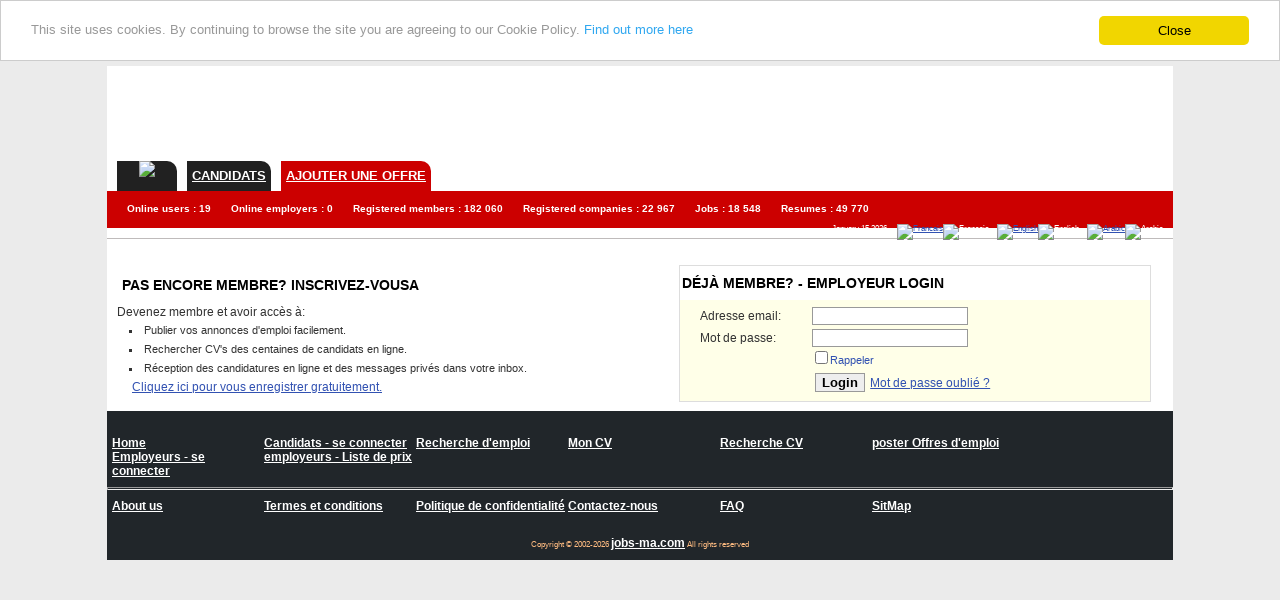

--- FILE ---
content_type: text/html; charset=utf-8
request_url: https://jobs-ma.com/resume_bookmark.php?auth_sess=j51v3p0vvlip09sgavh3egmkf0&ref=b1655967bac5f55a27d3ba9cb
body_size: 5007
content:
<!DOCTYPE html PUBLIC "-//W3C//DTD XHTML 1.0 Transitional//EN" "https://www.w3.org/TR/xhtml1/DTD/xhtml1-transitional.dtd">

<html xmlns="https://www.w3.org/1999/xhtml" xml:lang="fr" lang="fr">
  
<head> 

<title>Employer Login - Offres d'emploi au Maroc - jobs-ma.com</title>

<meta name="copyright" content="Copyright � 2002-2013 - jobs-ma.com. Tous droits r&eacute;serv&eacute;s." />
<meta name="keywords" content="jobs-ma.com, Offres d'emploi, ressources humaines, gestion du personnel, recrutement, Maroc, Casablanca, F&egrave;s, Tanger, Marrakech, Sal&eacute; Rabat-Sal&eacute;-Zemmour-Zaer, Meknes, Rabat, Kenitra, T&eacute;touan, logistique et transports, technologies de l'information, gestion bancaire , gestion financi&egrave;re, internet, vendeur, commercial, consultant." />
<meta name="description" content="Trouvez des milliers d'offres d'emploi ici sur une base quotidienne. Inscrivez-vous et cr&eacute;ez un curriculum vitae en ligne et demandez des emplois facilement et gratuitement. Si vous &ecirc;tes un employeur, faites de la publicit&eacute; gratuitement vos offres d'emploi." />
<meta http-equiv="Content-Type" content="text/html; charset=utf-8" />
<!-- <meta name="viewport" content="width=device-width, initial-scale=1"> -->
<meta name="viewport" content="width=device-width, initial-scale=1, maximum-scale=1.5">




<link rel="stylesheet" href="//jobs-ma.com/css.php" type="text/css" />
<link rel="stylesheet" media="(max-width:1100px) " href="//jobs-ma.com/css_medio.php">
<link rel="stylesheet" media="(max-width:900px) " href="//jobs-ma.com/css_medio_p.php">
<link rel="stylesheet" media="(max-width:700px) " href="//jobs-ma.com/css_mobile.php">
<!--[if lt IE 9]>
    <script src="https://oss.maxcdn.com/libs/html5shiv/3.7.0/html5shiv.js"></script>
    <script src="https://oss.maxcdn.com/libs/respond.js/1.4.2/respond.min.js"></script>
<![endif]-->


<script language="javascript" type="text/javascript">
<!--
function make_check(a_formelement, a_value, a_form){
    var l_formelement = a_formelement;
    if (l_formelement) {
        if (l_formelement.length) {
            for (i=0;i<l_formelement.length;i++) {
                l_formelement[i].checked=a_value;
            }
        }
        else{
            l_formelement.checked = a_value;
        }
    }
	a_form.sel_all.checked=a_value;
}
function check_bulk_form(a_formelement, a_bulk_todo){
    if(a_bulk_todo.value=="delete"){
        return confirm("&Ecirc;tes-vous s�r de vouloir supprimer le CV des favoris ?\n");
    }
    else {
        return true;
    }
}
//-->
</script>

<!-- Begin Cookie Consent plugin by Silktide - https://silktide.com/cookieconsent -->
<script src="https://ajax.googleapis.com/ajax/libs/jquery/1.11.2/jquery.min.js"></script>
<script type="text/javascript" src="configa_cookies_11.js"></script>
<script type="text/javascript" src="cookieconsent.latest.min.js"></script>


<!-- End Cookie Consent plugin -->
<script>
$(document).ready(function(){
	
	

	   $( "#adel_icon_menu" ).click(function() 
	   {
	   		if ($("#adel_menu_mobile").css("display")=="none")
			{
				 $( "#adel_menu_mobile" ).slideDown( "fast", function() {
		// Animation complete.
						
					});	
								
					
			}else
			{	
					
				 $( "#adel_menu_mobile" ).slideUp( "fast", function() {
		// Animation complete.
						
					});	
					
			}		
	  });
	
		//alert('aaa');
	  });


</script>

</head>

<body  dir="ltr" id="body_elogin">

<!-- header //-->
<div id="full-width"> <!-- fecha no footer -->
<table align="center" cellpadding="0" cellspacing="0" style="width:100%; max-width:1080px" c>
	<tr>
		<td style="width:7px; background: url(//jobs-ma.com/other/bordo_esq.gif) repeat-y">
		</td>
		<td>


	<div id="full-menu">
		
		
		


<div class="center-align_1_1">
	
			 
			<div style=" float:left; vertical-align:bottom; height:90px ">
				<div class="adel_pesquisa_n">
				<a href="//jobs-ma.com/index.php?auth_sess=js95m234uh61j28ndihio4f75n&amp;ref=4e8447bc290e9d8fd2246c448" title="Offres d'emploi au Maroc - jobs-ma.com"><img src="//jobs-ma.com/other/logo.gif" border="0" alt="" /></a>
				</div>
				<div class="adel_pesquisa_m">
				<a href="//jobs-ma.com/index.php?auth_sess=js95m234uh61j28ndihio4f75n&amp;ref=4e8447bc290e9d8fd2246c448" title="Offres d'emploi au Maroc - jobs-ma.com"><img src="//jobs-ma.com/other/logo.gif" border="0" alt="" width="220px"/></a>
				</div>
					 
			</div>
			 						<div style=" float:right; vertical-align:bottom; height:90px; margin-top:0px ">
				<div class="adel_medio">
					<!-- google -->
					<script type="text/javascript"><!--
		google_ad_client = "pub-0994902845919865";
		google_ad_width = 728; 
		google_ad_height = 90;
		google_ad_format = "728x90_as";
		google_ad_type = "text";
		google_ad_channel ="";
 
//--></script>
<script type="text/javascript"
  src="https://pagead2.googlesyndication.com/pagead/show_ads.js">
</script>

					
				</div>	
				<div class="adel_pesquisa_m">
					<div id="adel_icon_menu">
		 				<span> MENU</span>
					</div>
				</div>	
			</div>	
				 

</div>
 <div class="phpjob_divclear"></div>
<!-- ecran Normal ---------------- -->
<div class="adel_pesquisa_n">
			<div class="center-align_1">	<!-- #4 -->
				<div id="phpjob_header">	<!-- #5 -->	
					<div class="sub_adel_menu"> <!-- #6 -->
						<div class="box_active">
							<div class="menu_y1">
							<!--
							<a href="//jobs-ma.com/index.php?auth_sess=js95m234uh61j28ndihio4f75n&amp;ref=4e8447bc290e9d8fd2246c448" title="Accueil">Accueil</a> -->
							<a href="//jobs-ma.com/index.php?auth_sess=js95m234uh61j28ndihio4f75n&amp;ref=4e8447bc290e9d8fd2246c448" title="Accueil"><img src="//jobs-ma.com/other/home.gif"  /></a>
							</div>
						</div>

					</div>	
					<div class="sub_adel_menu"> <!-- #6 -->
						<div class="box">
						<div class="menu_y1">
							<a href="//jobs-ma.com/jobseekers_home.php?auth_sess=js95m234uh61j28ndihio4f75n&amp;ref=4e8447bc290e9d8fd2246c448" title="Candidats">Candidats</a>
							</div>
						
						</div>

					</div>
					<div class="sub_adel_menu"> <!-- #6 -->
						<!--
						<div class="box">
						<div class="menu_y">
							<a href="//jobs-ma.com/employers_home.php?auth_sess=js95m234uh61j28ndihio4f75n&amp;ref=4e8447bc290e9d8fd2246c448" title="Employeurs">Employeurs</a>
							</div>
						
						</div>
					-->
					</div>
					<div class="sub_adel_menu"> <!-- #6 -->
						<div class="box">
						<div class="menu_y">
							<!-- <a href="//jobs-ma.com/personal.php?action=new&amp;auth_sess=js95m234uh61j28ndihio4f75n&amp;ref=4e8447bc290e9d8fd2246c448" title="Enregistrement">Enregistrement</a> -->
							<a href="//jobs-ma.com/employer.php?action=job_form&amp;auth_sess=js95m234uh61j28ndihio4f75n&amp;ref=4e8447bc290e9d8fd2246c448" title="Ajouter une offre">Ajouter une offre</a>
							
							</div>
						</div>
					</div>
					
						
					<div class="sub_adel_menu"> <!-- #6 -->
						<!--
						<div class="box">
						<div class="menu_y1">
							<a href="//jobs-ma.com/company.php?action=new&amp;auth_sess=js95m234uh61j28ndihio4f75n&amp;ref=4e8447bc290e9d8fd2246c448" title="Enregistrement">Enregistrement</a>
							</div>
						</div>
						-->
					</div>
					<div class="sub_adel_menu"> <!-- #6 -->
					<!--
						<div class="box">
							<div class="menu_y1">		
							<a href="//jobs-ma.com/login.php?login=employer&amp;auth_sess=js95m234uh61j28ndihio4f75n&amp;ref=4e8447bc290e9d8fd2246c448" title="Login">Login</a>
						
							</div>
								
						</div>
					-->
					</div>
										<div class="sub_adel_menu"> <!-- #6 -->
					<!--
						<div class="box">
						<div class="menu_y1">
							<a href="//jobs-ma.com/search_jobs.php?auth_sess=js95m234uh61j28ndihio4f75n&amp;ref=4e8447bc290e9d8fd2246c448" title="Rechercher une offre">Rechercher une offre</a>
							</div>
						
						</div>
					-->
					</div>
					<div class="sub_adel_menu"> <!-- #6 -->
					<!--	
						<div class="box">
						<div class="menu_y1">
							<a href="//jobs-ma.com/contact_us.php?auth_sess=js95m234uh61j28ndihio4f75n&amp;ref=4e8447bc290e9d8fd2246c448" title="Contactez-nous">Contactez-nous</a>
							</div>
						
						</div>
					-->
					</div>
					
					
					 <div class="phpjob_divclear"></div>
					
					<div class="adel_menu"> <!-- #6 -->
					<div style="float:left">
					<ul >
						<li>
							Online users : 19						</li>
						<li>
							Online employers : 0						</li>
						<li>
							Registered members : 182 060						</li>
						<li>
							Registered companies : 22 967						</li>
						<li>
							Jobs : 18 548						</li>
						<li>
							Resumes : 49 770						</li>
					</ul>
					</div>	
					<div class="language_nav_form"> 
								<label>		January 15 2026</label>
									
       &nbsp;&nbsp;&nbsp;&nbsp;<a href="//jobs-ma.com/?language=francais&amp;auth_sess=js95m234uh61j28ndihio4f75n&amp;ref=4e8447bc290e9d8fd2246c448" onmouseover="window.status='Changez la langue du site en Fran&ccedil;ais'; return true;" onmouseout="window.status=''; return true;"><img src="//jobs-ma.com/other/flags/francais.gif" alt="Francais" title="Francais" /></a><img src="//jobs-ma.com/other/images_all/pix-t.gif" alt="Francais"  />&nbsp;&nbsp;&nbsp;&nbsp;<a href="//jobs-ma.com/?language=english&amp;auth_sess=js95m234uh61j28ndihio4f75n&amp;ref=4e8447bc290e9d8fd2246c448" onmouseover="window.status='Changez la langue du site en Anglais'; return true;" onmouseout="window.status=''; return true;"><img src="//jobs-ma.com/other/flags/english.gif" alt="English" title="English" /></a><img src="//jobs-ma.com/other/images_all/pix-t.gif" alt="English"  />&nbsp;&nbsp;&nbsp;&nbsp;<a href="//jobs-ma.com/?language=ma_arabic&amp;auth_sess=js95m234uh61j28ndihio4f75n&amp;ref=4e8447bc290e9d8fd2246c448" onmouseover="window.status='Changez la langue du site en '; return true;" onmouseout="window.status=''; return true;"><img src="//jobs-ma.com/other/flags/ma_arabic.gif" alt="Arabic" title="Arabic" /></a><img src="//jobs-ma.com/other/images_all/pix-t.gif" alt="Arabic"  />	 
						</div>		 	
					
					</div>
					<div class="phpjob_divclear"></div>
					<div class="bg_date">
					
					</div>
					
				</div>
			</div>		
</div>
<!-- fim de ecran Normal ---------------- -->
<!-- ecran Mobile ---------------- -->
<div class="adel_pesquisa_m">
			<div class="center-align_1">	<!-- #4 -->
				<div id="phpjob_header">	<!-- #5 -->	
					<div class="sub_adel_menu"> <!-- #6 -->
						<div class="box_active">
							<div class="menu_y1">
							<!--
							<a href="//jobs-ma.com/index.php?auth_sess=js95m234uh61j28ndihio4f75n&amp;ref=4e8447bc290e9d8fd2246c448" title="Accueil">Accueil</a> -->
							<a href="//jobs-ma.com/index.php?auth_sess=js95m234uh61j28ndihio4f75n&amp;ref=4e8447bc290e9d8fd2246c448" title="Accueil"><img src="//jobs-ma.com/other/home.gif"  /></a>
							</div>
						</div>

					</div>	
					<div class="sub_adel_menu"> <!-- #6 -->
						<div class="box">
						<div class="menu_y1">
							<a href="//jobs-ma.com/jobseekers_home.php?auth_sess=js95m234uh61j28ndihio4f75n&amp;ref=4e8447bc290e9d8fd2246c448" title="Candidats">Candidats</a>
							</div>
						
						</div>

					</div>
					<div class="sub_adel_menu"> <!-- #6 -->
					
						<div class="box">
						<div class="menu_y">
							<!-- <a href="//jobs-ma.com/personal.php?action=new&amp;auth_sess=js95m234uh61j28ndihio4f75n&amp;ref=4e8447bc290e9d8fd2246c448" title="Enregistrement">Enregistrement</a> -->
							
							<a href="//jobs-ma.com/employer.php?action=job_form&amp;auth_sess=js95m234uh61j28ndihio4f75n&amp;ref=4e8447bc290e9d8fd2246c448" title="Ajouter une offre">Ajouter une offre</a>
							</div>
						
						</div>

					</div>
					
					
					
					
					 <div class="phpjob_divclear"></div>
					<div class="adel_menu"> <!-- #6 -->
						<div class="language_nav_form"> 
								<label>		January 15 2026</label>
									
       &nbsp;&nbsp;&nbsp;&nbsp;<a href="//jobs-ma.com/?language=francais&amp;auth_sess=js95m234uh61j28ndihio4f75n&amp;ref=4e8447bc290e9d8fd2246c448" onmouseover="window.status='Changez la langue du site en Fran&ccedil;ais'; return true;" onmouseout="window.status=''; return true;"><img src="//jobs-ma.com/other/flags/francais.gif" alt="Francais" title="Francais" /></a><img src="//jobs-ma.com/other/images_all/pix-t.gif" alt="Francais"  />&nbsp;&nbsp;&nbsp;&nbsp;<a href="//jobs-ma.com/?language=english&amp;auth_sess=js95m234uh61j28ndihio4f75n&amp;ref=4e8447bc290e9d8fd2246c448" onmouseover="window.status='Changez la langue du site en Anglais'; return true;" onmouseout="window.status=''; return true;"><img src="//jobs-ma.com/other/flags/english.gif" alt="English" title="English" /></a><img src="//jobs-ma.com/other/images_all/pix-t.gif" alt="English"  />&nbsp;&nbsp;&nbsp;&nbsp;<a href="//jobs-ma.com/?language=ma_arabic&amp;auth_sess=js95m234uh61j28ndihio4f75n&amp;ref=4e8447bc290e9d8fd2246c448" onmouseover="window.status='Changez la langue du site en '; return true;" onmouseout="window.status=''; return true;"><img src="//jobs-ma.com/other/flags/ma_arabic.gif" alt="Arabic" title="Arabic" /></a><img src="//jobs-ma.com/other/images_all/pix-t.gif" alt="Arabic"  />	 
						</div>		 	
					
					</div>
					<div class="bg_date" style="height:22; width:100%; background:#FF0000">
					
					</div>
					
				</div>
			</div>		
</div>
<!-- fim de ecran Mobile ---------------- -->



	<div class="adel_pesquisa_m">
		<ul id="adel_menu_mobile">
			
			
						
			<li>			
						
						<a href="//jobs-ma.com/employers_home.php?auth_sess=js95m234uh61j28ndihio4f75n&amp;ref=4e8447bc290e9d8fd2246c448" title="Employeurs">Employeurs</a>
						
			</li>
			<ul id="adel_sub_menu_mobile">
       
        <li><a href="//jobs-ma.com/employers_home.php?auth_sess=js95m234uh61j28ndihio4f75n&amp;ref=4e8447bc290e9d8fd2246c448" title="Accueil">Accueil</a></li>
			    <li><a href="//jobs-ma.com/company.php?action=new&amp;auth_sess=js95m234uh61j28ndihio4f75n&amp;ref=4e8447bc290e9d8fd2246c448" title="l'enregistrement">l'enregistrement</a></li>
         
         <li><a href="//jobs-ma.com/login.php?login=employer&amp;auth_sess=js95m234uh61j28ndihio4f75n&amp;ref=4e8447bc290e9d8fd2246c448" title="Login">Login</a></li>
		
        <li><a href="//jobs-ma.com/company.php?action=comp_form&amp;auth_sess=js95m234uh61j28ndihio4f75n&amp;ref=4e8447bc290e9d8fd2246c448" title="Modifier profil">Modifier profil</a></li>

		<li><a href="//jobs-ma.com/mycompany.php?auth_sess=js95m234uh61j28ndihio4f75n&amp;ref=4e8447bc290e9d8fd2246c448" title="Ma soci&eacute;t&eacute;">Ma soci&eacute;t&eacute;</a></li>
		
      
        <li><a href="//jobs-ma.com/employer.php?auth_sess=js95m234uh61j28ndihio4f75n&amp;ref=4e8447bc290e9d8fd2246c448" title="Mes offres">Mes offres</a></li>
        
        <li><a href="//jobs-ma.com/employer.php?action=job_form&amp;auth_sess=js95m234uh61j28ndihio4f75n&amp;ref=4e8447bc290e9d8fd2246c448" title="Ajouter une offre">Ajouter une offre</a></li>
        
        <li><a href="//jobs-ma.com/search_resumes.php?auth_sess=js95m234uh61j28ndihio4f75n&amp;ref=4e8447bc290e9d8fd2246c448" title="Rechercher un CV">Rechercher un CV</a></li>
        
        <li><a href="//jobs-ma.com/resume_bookmark.php?auth_sess=js95m234uh61j28ndihio4f75n&amp;ref=4e8447bc290e9d8fd2246c448" title="Mes Favoris">Mes Favoris</a></li>
        <li><a href="//jobs-ma.com/employer_archive.php?auth_sess=js95m234uh61j28ndihio4f75n&amp;ref=4e8447bc290e9d8fd2246c448" title="Mes offres archiv&eacute;es">Mes offres archiv&eacute;es</a></li>
      <li><a href="//jobs-ma.com/employer_inbox.php?auth_sess=js95m234uh61j28ndihio4f75n&amp;ref=4e8447bc290e9d8fd2246c448" title="Mailbox">Mailbox</a></li>
	  
		<li><a href="//jobs-ma.com/delaccount.php?employer=true&amp;auth_sess=js95m234uh61j28ndihio4f75n&amp;ref=4e8447bc290e9d8fd2246c448" title="Effacer compte">Effacer compte</a></li>
      <li><a href="//jobs-ma.com/employer_archive.php?auth_sess=js95m234uh61j28ndihio4f75n&amp;ref=4e8447bc290e9d8fd2246c448" title="Mes offres archiv&eacute;es">Mes offres archiv&eacute;es</a></li>

      <li><a href="//jobs-ma.com/employer_inbox.php?auth_sess=js95m234uh61j28ndihio4f75n&amp;ref=4e8447bc290e9d8fd2246c448" title="Mailbox">Mailbox</a></li>  
		<li><a href="//jobs-ma.com/cross_network.php?auth_sess=js95m234uh61j28ndihio4f75n&amp;ref=4e8447bc290e9d8fd2246c448" title="TEXT_ENAV_CROSSNETWORK" class="lastinlist">TEXT_ENAV_CROSSNETWORK</a></li>
        	
		
					
				   </ul	
			
			
		
			></ul>			
	
	
	</div>			

<div id="b-g-center">
<div class="center-align_cont"> <!-- fecha no footer -->
<table width="100%" cellpadding="0" cellspacing="0" border="0">
				<tr>
					<td style=" width:0px; background:url(//jobs-ma.com/other/topo_01_esq.gif) repeat-y"></td>
					<td>	


<table border="0" id="maintable" width="100%" cellspacing="0" cellpadding="0" align="center">

	
 <tr>


<!-- end left_navigation // -->

<!-- body_navigation // -->

<td valign="top" id="phpjob_mainsection" width="100%" height="100%">

  	<div class="main_header_geral">
	 
		
		<div class="main_header"> 
		<!-- caixa #2 cima -->	
	<table cellpadding="0" cellspacing="0" border="0" width="100%" style=" background:url(//jobs-ma.com/other/caixa_fundo.gif) repeat-x bottom left">
						<tr>
							<td style="height:4px; width:3px; background:url(//jobs-ma.com/other/caixa2_cima_canto_esq.gif) no-repeat"></td>
		 					<td style="height:4px; width:auto; background:url(//jobs-ma.com/other/caixa2_cima_meio.gif) repeat-x"></td>
							<td style="height:4px; width:4px; background:url(//jobs-ma.com/other/caixa2_cima_canto_dir.gif) repeat-x"></td>
						</tr>
						<tr>
							<td style="height:auto; width:3px; background:url(//jobs-ma.com/other/caixa2_lado_esq.gif) repeat-y"></td>
							<td width="100%">
	<!-- caixa #2  cima -->				
<div style="padding:10px; width:90%; text-align:center" >

<p class="bxpbox">

 
</p>
</div>	
<div style="clear:both"	></div>
<div class="group_left">
	<h2>Pas encore membre? Inscrivez-vousa</h2>
<p>Devenez membre et avoir acc&egrave;s &agrave;:  </p>
<ul class="vlist">
<li>Publier vos annonces d'emploi facilement.</li>
<li>Rechercher CV's des centaines de candidats en ligne.</li>
<li>R&eacute;ception des candidatures en ligne et des messages priv&eacute;s dans votre inbox.</li>
</ul>	<a href="//jobs-ma.com/company.php?action=new&amp;auth_sess=js95m234uh61j28ndihio4f75n&amp;ref=4e8447bc290e9d8fd2246c448">Cliquez ici pour vous enregistrer gratuitement.</a>
	</div>
	<div class="group_right">
	<h2>D&eacute;j&agrave; membre? - Employeur Login</h2>
	<form action="//jobs-ma.com/login_process.php?login=employer&amp;auth_sess=js95m234uh61j28ndihio4f75n&amp;ref=4e8447bc290e9d8fd2246c448" method="post" name="frm_empllng_frm" id="frm_empllng_frm" style="margin: 0px; padding: 0px;">
	<input type="hidden" name="redirect" value="/resume_bookmark.php?auth_sess=j51v3p0vvlip09sgavh3egmkf0&amp;ref=b1655967bac5f55a27d3ba9cb" /><input type="hidden" name="auth_sess" value="j51v3p0vvlip09sgavh3egmkf0" /><input type="hidden" name="ref" value="b1655967bac5f55a27d3ba9cb" />	<fieldset class="frmfieldset">
 	<div><label for="users_empl">Adresse email:</label><input type="text" class="itext" name="users_empl" id="users_empl" value="" size="18" /></div>
  	<div style="clear:both"></div>
 	<div><label for="passw_empl">Mot de passe:</label><input type="password" class="itext" name="passw_empl" id="passw_empl" size="18" /></div>
 	    <p><input type="checkbox" name="save_login" value="yes" class="radio" id="el_idsave_login" /><label for="el_idsave_login" class="normal">Rappeler</label></p>
	  	<p><input type="submit" name="login_xxx" value="Login" class="isubmit" />&nbsp;<a href="//jobs-ma.com/forgot_passwords.php?employer=true&amp;auth_sess=js95m234uh61j28ndihio4f75n&amp;ref=4e8447bc290e9d8fd2246c448">Mot de passe oubli&eacute; ?</a></p>	
	</fieldset>
	</form>
	</div>
			<!-- caixa #2 fundo -->			
							 <td style="height:auto; width:3px; background:url(//jobs-ma.com/other/caixa2_lado_dir.gif) repeat-y"></td>
						</tr>
						<tr>
							<td style="height:4px; width:3px; background:url(//jobs-ma.com/other/caixa2_baixo_canto_esq.gif) no-repeat"></td>
							<td style="height:4px; width:auto; background:url(//jobs-ma.com/other/caixa2_baixo_meio.gif) repeat-x"></td>
							<td style="height:4px; width:4px; background:url(//jobs-ma.com/other/caixa2_baixo_canto_dir.gif) repeat-x"></td>
						</tr>
					</table>
	<!-- caixa #2 fundo -->	
		</div>
	<!--Main Section End-->
	</div></td>
<!-- end body_navigation //-->
<!-- right_navigation //-->
<!-- end right_navigation //-->
</tr>
</table>
		
					</td>
					<td style=" width:0px; height:72px; background:url(//jobs-ma.com/other/topo_01_dir.gif) repeat-y">
					</td>
				</tr>	
			</table>
	</div> <!-- fecha div do heather.php -->
	</div>
	 
<div id="full-menu-linha_11">	
	<div id="phpjob_footer">
	
	<ul>
	
		<li><a href="//jobs-ma.com/" title="Home">Home</a></li>
	 
		
	
		<li> <a href="//jobs-ma.com/login.php?login=jobseeker&amp;auth_sess=js95m234uh61j28ndihio4f75n&amp;ref=4e8447bc290e9d8fd2246c448" title="Candidats - se connecter">Candidats - se connecter</a></li>
	
		
	
		<li> <a href="//jobs-ma.com/search_jobs.php?auth_sess=js95m234uh61j28ndihio4f75n&amp;ref=4e8447bc290e9d8fd2246c448" title="Recherche d'emploi">Recherche d'emploi</a></li>
	
		
	
		<li> <a href="//jobs-ma.com/jobseeker.php?auth_sess=js95m234uh61j28ndihio4f75n&amp;ref=4e8447bc290e9d8fd2246c448" title="Mon CVs">Mon CV</a> </li>
	 
		
	
		<li> <a href="//jobs-ma.com/search_resumes.php?auth_sess=js95m234uh61j28ndihio4f75n&amp;ref=4e8447bc290e9d8fd2246c448" title="TEXT_FOOTER_JOBSEEKRS_FIND_RESUMESE">Recherche CV</a></li>
	
		
	
		<li> <a href="//jobs-ma.com/employer.php?action=job_form&amp;auth_sess=js95m234uh61j28ndihio4f75n&amp;ref=4e8447bc290e9d8fd2246c448" title="poster Offres d'emploi">poster Offres d'emploi</a></li>
	
		
	
		<li> <a href="//jobs-ma.com/login.php?login=employer&amp;auth_sess=js95m234uh61j28ndihio4f75n&amp;ref=4e8447bc290e9d8fd2246c448" title="Employeurs - se connecter">Employeurs - se connecter</a></li>
	
		
	
		<li> <a href="//jobs-ma.com/employer_planning.php?auth_sess=js95m234uh61j28ndihio4f75n&amp;ref=4e8447bc290e9d8fd2246c448" title="employeurs - Liste de prix">employeurs - Liste de prix</a></li>
	
	</ul>
	<hr />
	<ul>
	
		<li><a href="//jobs-ma.com/about_us.php?auth_sess=js95m234uh61j28ndihio4f75n&amp;ref=4e8447bc290e9d8fd2246c448" title="About us">About us</a></li>
	
		
	
		<li> <a href="//jobs-ma.com/terms.php?auth_sess=js95m234uh61j28ndihio4f75n&amp;ref=4e8447bc290e9d8fd2246c448" title="Terms and Conditions">Termes et conditions</a></li>
	
		
	
		<li> <a href="//jobs-ma.com/privacy.php?auth_sess=js95m234uh61j28ndihio4f75n&amp;ref=4e8447bc290e9d8fd2246c448" title="Politique de confidentialit&eacute;">Politique de confidentialit&eacute;</a> </li>
	
		
	
		<li> <a href="//jobs-ma.com/contact_us.php?auth_sess=js95m234uh61j28ndihio4f75n&amp;ref=4e8447bc290e9d8fd2246c448" title="Contactez-nous">Contactez-nous</a></li>
	
		
	
		<li> <a href="//jobs-ma.com/faq.php?auth_sess=js95m234uh61j28ndihio4f75n&amp;ref=4e8447bc290e9d8fd2246c448" title="FAQ">FAQ</a></li>
	
		
	
		<li> <a href="//jobs-ma.com/sitemap.php?auth_sess=js95m234uh61j28ndihio4f75n&amp;ref=4e8447bc290e9d8fd2246c448" title="SitMap">SitMap</a></li> 
	
	</ul>
	<br />
	<br />
	<div><span>Copyright &copy; 2002-2026 <a href="https://www.jobs-ma.com" title="jobs-ma.com">jobs-ma.com</a> All rights reserved</span></div>
	
	</div>
	</div>
	
</td>
<td style="width:7px; background: url(//jobs-ma.com/other/bordo_dir.gif) repeat-y">
</td>
</tr>
</table>	
</div> <!-- full-width (menu) -->	</body>
</html>


--- FILE ---
content_type: text/html; charset=utf-8
request_url: https://www.google.com/recaptcha/api2/aframe
body_size: 267
content:
<!DOCTYPE HTML><html><head><meta http-equiv="content-type" content="text/html; charset=UTF-8"></head><body><script nonce="A6eJxFbwNkn69zRZdr89ow">/** Anti-fraud and anti-abuse applications only. See google.com/recaptcha */ try{var clients={'sodar':'https://pagead2.googlesyndication.com/pagead/sodar?'};window.addEventListener("message",function(a){try{if(a.source===window.parent){var b=JSON.parse(a.data);var c=clients[b['id']];if(c){var d=document.createElement('img');d.src=c+b['params']+'&rc='+(localStorage.getItem("rc::a")?sessionStorage.getItem("rc::b"):"");window.document.body.appendChild(d);sessionStorage.setItem("rc::e",parseInt(sessionStorage.getItem("rc::e")||0)+1);localStorage.setItem("rc::h",'1768501255890');}}}catch(b){}});window.parent.postMessage("_grecaptcha_ready", "*");}catch(b){}</script></body></html>

--- FILE ---
content_type: text/css;charset=UTF-8
request_url: https://jobs-ma.com/css.php
body_size: 10772
content:
html, body, div, object, iframe, h1, h2, h3, h4, h5, h6, p, blockquote, pre, a, abbr, acronym, address, code, del, dfn, em, img, q, dl, dt, dd, ol, ul, li, fieldset, form, label, legend, caption, tbody, tfoot, thead,  th  { margin: 0; padding: 0; border: 0; font-weight: inherit; font-style: inherit; font-size: 100%; font-family: inherit; vertical-align: baseline; }
 

 
body,html {background:#ebebeb;}
body,h1,h2,h3,h4,h5,h6,p,ul,ol,dl,input,textarea,select {font-family: Tahoma,Arial,Helvetica,sans-serif;}

fieldset {border: 1px solid #999; margin: 2px 0; padding: 5px; }
input[type="text"], textarea, select  { width:500px; min-width:50px}


.default_text, td {

	font-family: Tahoma,Arial,Helvetica,sans-serif;

	color: #333;

	font-size: 12px;

	font-weight: normal;

}

.required_text {

	font-family: Arial,Helvetica,sans-serif;

	color: #CC3300;

	font-size: 12px;

	font-weight: normal;

}

.error_text {

	font-family: arial;

	color: #FF0000;

	font-size: 12px;

	font-weight: normal;

}

.display_text {

	font-family: Tahoma,Arial,Helvetica,sans-serif;

	color: #000000;

	font-size: 11px;

	font-weight: normal;

}

.itext {

     font-size: 1em;

	 border: 1px solid #999;

}

.isubmit {

     background-color: #EEEEEE; 

     font-weight: bold;

     border: 1px solid #999;

	 cursor: pointer;

}

textarea {

     font-size: 1em;

     border: 1px solid #999;

}

select {

     font-size: 1em; 

     border: 1px solid #999; 

}

.smallselect {

     font-size: 1em; 

     font-weight: normal;

     width: 135px;

} 

.radio {

     font-weight: bold; 

}
#full-width{ width:100%; float:left;}
.center-align{ width:100%; margin:0 auto; background:#ffffff }
.center-align_1{ width:100%; background:#FFFFFF; margin:0 auto; }
.center-align_1_1{ width:100%; margin:0 auto; background:#ffffff; height:90px}
.center-align_1_1_x{ width:100%; margin:0 auto; background:#ffffff url(//jobs-ma.com/other/topo_3.gif) repeat-x top left;; height:1000px}
.center-align_3{ width:100%; margin:0 auto; background:#ff0000 url(//jobs-ma.com/other/barra_topo.gif) repeat-x top left}
.center-align_cont{ width:100%; background:#ffffff url(//jobs-ma.com/other/barra_cont.gif) repeat-x top left; padding-top:2px;}

#full-menu{height: auto; background:url(//jobs-ma.com/other/fundo_topo.gif) repeat-x; vertical-align:top}

#center-align-topo{ width:100%;}
#full-menu-linha{ background:url(//jobs-ma.com/other/linha_laranja.gif) repeat-x; width:100%; height:27px}
#full-menu-linha_1{ width:100%; margin:0 auto;}
#full-menu-linha_11{width:100%; margin:0 auto;}
.full-menu-linha_2{width:100%; background: url(//jobs-ma.com/other/barra_m01.gif) repeat-x top left; heigh:auto; min-height:10px; padding-top:0px; }
.full-menu-linha_3{width:100%; background:#000000; height:40px}
.full-menu-linha_31{width:100%; background: url(//jobs-ma.com/other/topo_01.gif) repeat-x bottom left; height:130px}
.full-menu-linha_311{width:100%; margin:0 auto; background: url(//jobs-ma.com/other/barra_topo.gif) repeat-x bottom left; height:50px}
.full-menu-linha_310{width:100%; background:#000000; height:50px}

#b-g-center{width:100%; margin:0 auto; background:#FFFFFF }

.center-align_2x{ width:100%; margin:0 auto; background:#F0F0F0 }

#maintable {margin: auto;}


a:link, a:visited {color : #3252B2; font-size : 1em; outline:0;}
a:hover {color : #F00; text-decoration : underline; font-size : 1em;}
a.hilink:link,a.hilink:visited,a.hilink:hover,a.hilink:active { color: #3D77D0 ;text-decoration: none; border-bottom: 1px dotted #3252B2;}
.verysmall {font-size: 0.75em;}
a.featured:link, a.featured:visited {color: #333; font-weight : bold;}
a.featured:hover {text-decoration : underline; font-weight : bold;}
hr {height: 1px; color: #C30;}
ul {margin: 0 10px;}
.frmfieldset {border: 0; padding: 0px 10px;}
.frmfieldset input {margin: 2px;}

.frmfieldset label {padding: 0px 10px 0px 30px;}

.view {color: #666; font-weight: normal; font-size: 1.2em;}

.ulli {color: #666; font-size: 1.2em; background-color: #F5F5F5;}

.td4textarea {color: #666; font-size: 1em; background-color: #F5F5F5; border: 1px solid #D5D5D5; padding : 15px;}

.selectdelim {font-weight: bold; background-color: #DDD; text-align: center;}

.applyunread { background-color: #FFE5A1; color: #000; font-weight: bold; padding:2px}
.applyunread_title { background-color: #9FBBCA;}


.applyread {background-color: #FFE5A1; color: #023A54; font-weight: normal; padding:2px}
.applyread a{color: #023A54;}

.applyread_title { background-color: #698FA2;}

a.applyread:link,a.applyread:visited,a.applyread:hover {color:#023A54;;}
a.applyread:hover {color: #555;}
.applyread .adel_title a {color:#D21032;}
.applyread .adel_title a:hover {color:#023A54;}



.desctext {text-align: justify;}

.tablelist {background-color: #BCDBED;}

.tablelistheadsec {  background-color: #EDF0F0;}



.tablelist td {color: #ff; font-weight: normal; padding-left: 5px;}

.tablelist th {color: #222; font-weight: bold; padding: 2px;}

.tablelist th a:link,.tablelist th a:visited, a.tablelist:link,a.tablelist:visited {color: #000000; font-weight: bold; background-color: transparent; text-decoration: none;}

.tablelist th a:hover,.tablelist th a:active,a.tablelist:hover, a.tablelist:active {color: #ff0000; font-weight: bold;}

a.tablelist:link span {color: #BF3100; font-weight:bold; font-size:1.2em}
a.tablelist:hover span {color: #000000; font-weight:bold}
a.tablelist:link i {color: #074D7A; font-weight:bold; font-size:1.2em}
a.tablelist:hover i {color: #000000; font-weight:bold; font-size:1.2em}

.tablelist td p {padding: 5px;}

a.print:link,a.print:visited,a.print:hover,a.print:active {padding-left: 18px; background: url(//jobs-ma.com/other/images_all/printit.gif) left center no-repeat;}

a.phpjob_link_nav {font-weight: bold; padding-left: 11px; background: url(//jobs-ma.com/other/images_all/link.gif) left center no-repeat;margin-right: 12px;}

a.phpjob_link_nav:link, a.phpjob_link_nav:hover, a.phpjob_link_nav:active, a.phpjob_link_nav:visited {color: #111;}

#bx_popup {border: 1px solid #000;}

#bx_popup h3 {background-color: #F00; font-size: 1em; color: #FFF; font-weight: bold; padding: 0px 3px; margin: 0;}

#bx_popup p {background-color: #EFEFEF; color: #039; font-weight: normal; padding: 0px 3px; margin: 0;}

.invborder  {border: 1px solid #BCDBED;}

.row_highlight {background-color: #FFC;}

.employertext{color: #666666;}

.jobseekertext{color: #666666;}

.phpjob_divclear, .phpjob_brclear, .phpjob_liclear {clear: both;}

div.centered {margin: auto; text-align: center;}

div.text_right {margin: auto; text-align: right;}

p.centered {text-align: center;}



/*Clear float, grouping the elements*/

.group:after {

	content:" ";

	display:block;

	height:0;

	font-size:0;

	clear:both;

	visibility:hidden;

}

.group {display:inline-block;}

/* mac hide \*/

* html .group {height:1%;}

.group {display:block;}

/* End hide */

.group_right {float: right; vertical-align:top}

.group_left {float: left; vertical-align:top}



ul.hlist {margin: 3px 0; padding:0; font-size: 1em; line-height:30px}

ul.hlist li {display: inline-block; padding: 0 2px;}

ul.hlist li a {color: #004080; font-size: 1em;}



ul.vlist {margin: 3px 0; padding:0; font-size: 1em; list-style-type: square;list-style-position: inside;}

ul.vlist li {padding: 2px;}

ul.vlist li a:link, ul.vlist li a:visited {color: #666; font-size: 1em;}



ul li.nolist {list-style-type: none;}



.phpjob_boldtext {font-weight: bold;}

.phpjob_utext {text-decoration: underline;}

.phpjob_itext {font-style: italic;}

.top_banner {width: 468px; height: 60px; border: 1px solid #000; text-align: center; padding: 10px 0;}

.cvaligntop {vertical-align: top;}

ul.listempltype {list-style-type: none; margin: 0; padding:0;}

ul.listempltype li {float: left; width: 50%;}



/*validation error message top message*/

.verror_top p {background-color: #F00;border: 1px solid #000;color: #FFF; font-weight: bold; margin:0; padding:2px;}

.verror_top ul {margin:0; padding-left: 15px;}

.verror_top li {margin:0; padding: 0;}

img {border: 0px;}

h4 {margin: 4px 0px; font-size: 1em;}

/*section of the table with the same background as the main table*/

.phpjob_tblback {background-color: #FFFFFF;}

/*invoice table style*/

.phpjob_tblinvoice {background-color: #FFFFFF;}

/*invoice table highlight row style*/

.invrow_highlight {background-color: #FEE;}

.row_featured {background-color: #FFFEBB;}



/*pagination section*/

.bx_pagination {margin: 5px 0; float: left;}

.bx_pagination .pgright {text-align: right;float: right;}

.bx_pagination .pgleft {float: left;}

.bx_pagination .pgright ul {margin:0; padding: 0; list-style-type: none;}

.bx_pagination .pgright li {display: inline; padding: 0px; margin: 0 2px; font-size: 0.9375em; color: #333; font-weight: bold;}

.bx_pagination li a:link, .bx_pagination li a:visited {color : #004080; padding: 1px 2px; border: 1px solid #004080; font-weight: bold;text-decoration: none;}

.bx_pagination li a:hover, .bx_pagination li a:active {color: #FFF;	text-decoration : none; background-color : #004080;}

.bx_pagination span strong { font-weight: bold;	padding: 0 2px;}

.bx_pagination li.nolist a:link,.bx_pagination li.nolist a:visited {border: none; padding: 2px;}



.breadcrumbs ul {list-style-type: none; margin: 4px 2px;}

.breadcrumbs li {display:inline; padding: 0 2px;}

.breadcrumbs li a {text-decoration: underline;}



a.phpjob_more:link, a.phpjob_more:visited, a.phpjob_more:hover, a.phpjob_more:active {text-align: left; font-size: 1em;text-decoration: underline; background: url(//jobs-ma.com/other/images_all/arrow_more_details.gif) left center no-repeat;padding-left: 10px;}

a.phpjob_less:link, a.phpjob_less:visited, a.phpjob_less:hover, a.phpjob_less:active {text-align: left; font-size: 1em;text-decoration: underline; background: url(//jobs-ma.com/other/images_all/arrow_less_details.gif) left center no-repeat;padding-left: 10px;}

a.rss:link, a.rss:visited, a.rss:hover, a.rss:active {position: absolute; top:0; right:0; text-align: left; font-size: 1em; color: #f93; background: url(//jobs-ma.com/other/images_all/rss2.gif) left center no-repeat;padding-left: 16px;}



/*tooltips*/

a.bxtooltip{position:relative; z-index:24;}

a.bxtooltip:hover{z-index:25; visibility:visible;}

a.bxtooltip span.bxinfo{display: none; text-decoration: none;white-space:normal;}

a.bxtooltip:hover span.bxinfo{display:block; position:absolute; top:5px; left:15px; width:25em; border:1px solid #AAA; background-color: #FFD; color: #000; font-weight: bold;text-align: left; padding: 5px;}

a.bxtooltip span.bxtooltiptop {display: block; background-color: #F00; color: #FFF; font-weight: bold; padding: 0 3px;}

/*######*/



/*msg error*/

#bxerror {padding:10px 5px; border: none; background-color: transparent;}

#bxerror p {color: #F00; padding: 0 20px; font-size: 1em; font-weight: normal;}

#bxerror p span {display: block; background: #FFC url(//jobs-ma.com/other/images_all/error.gif) 5px 8px no-repeat; padding: 5px 0 5px 35px;  border: 1px solid #F00; line-height: 20px;}

#bxerror a:link,#bxerror a:visited,#bxerror a:hover,#bxerror a:active {font-weight: bold;}

#bxerror .isubmit {margin: 10px 0 0 20px;}

#bxok {padding:10px 5px; border: none; background-color: transparent;}

#bxok p {padding: 0 0 5px 15px; font-size: 1.1em; font-weight: normal;}

#bxok p span {display: block; color: #360; background: #F8FFF1 url(//jobs-ma.com/other/images_all/ok.gif) 3px 7px no-repeat; padding: 5px 0 5px 35px;  border: 1px solid #360; line-height: 18px;}

#bxok a:link,#bxok a:visited,#bxok a:hover,#bxok a:active {color: #F00; font-size: 1em; font-weight: bold;}

#bxok .isubmit {margin: 10px 0 0 15px;}

.bxwarn {padding:5px 5px 5px 30px; border: none; background: #FFFFE8 url(//jobs-ma.com/other/images_all/warning.gif) 2px 2px no-repeat;border: 1px solid #DDD;}

.bxwarn span {font-size: 1.2em; font-weight: normal;}

.bxpbox, .bxpbox span {border:solid #727872;}

.bxpbox {clear: both; border-width: 0 1px; text-decoration: none; color: #000;	background-color: #FAD2D0;}

.bxpbox span {display: block; position:relative;	top: -1px;	left: 0; border-width:1px 0 0;}

.bxpbox span span { border-width:0 0 1px; top: 2px; padding:1px 6px;}

/*######*/



/*background color for listed items row*/

.phpjob_listbgcolor1, .odd { border:thin solid #aaaaaa; border-radius: 5px; -moz-border-radius: 5px; -webkit-border-radius: 5px; background-color: #F0F0F0;}

.phpjob_listbgcolor2, .even {border:thin solid #aaaaaa;border-radius: 5px; -moz-border-radius: 5px; -webkit-border-radius: 5px; margin:2px 0 2px 0;  background-color: #FFFFFF;}
.phpjob_listbgcolor13 { border-bottom:1px #ffffff solid;  margin:5px 10px 5px 10px}
.phpjob_listfeatured {background-color: #F0F0F0;}

.phpjob_listbgcolor16, .odd {  border-radius: 5px; -moz-border-radius: 5px; -webkit-border-radius: 5px; background-color: #F0F0F0;}

.phpjob_listbgcolor26, .even {border-radius: 5px; -moz-border-radius: 5px; -webkit-border-radius: 5px; margin:2px 0 2px 0;  background-color: #FFFFFF;}

.nozebra {background-color: #FFF;}

/*section separator inside jobseeker forms*/

.bx_jsecseparator {font-weight: bold; margin: 5px 0px; padding: 0px; font-size: 1.1em; border-bottom: 1px solid #666666;}

/*section separator inside employer forms*/

.bx_esecseparator {font-weight: bold; margin: 5px 0px; padding: 0px; font-size: 1.1em; border-bottom: 1px solid #666666; color: #666666;}

.jnavbox {margin: 0px 3px 0px 0px; background-color: #f7f7f4; border: 1px solid #000;}

.jnavbox ul {padding: 0px; margin: 0px; list-style-type: none;}

.jnavbox li {line-height: 1.5em; margin: 0px; padding: 0 0 0 8px;}

.jnavbox span {line-height: normal; margin: 0px; padding: 0 0 0 5px;}

.jnavbox select {line-height: 15px; margin: 3px 0 3px 5px;}

.jnavbox input {line-height: 15px; margin: 3px 0 3px 5px;}

.jnavbox div {padding: 0px}

.jnavbox div p {padding: 0px 2px;}

.jnavbox a.tablelist {background: url('//jobs-ma.com/other/images_all/list.gif') left center no-repeat; padding: 0px 5px;}

.jnavbox #j_idsave_login {line-height: 10px; margin: 0 0 0 5px; padding: 0px;}

.jnavbox .bx_jsecseparator {margin: 0px; padding: 0px; border-bottom: 0px;}

.jnavbox .default_text {font-weight: bold; color: #FFF; background-color: #666; margin: 2px 0px; display: block; border: 1px solid #000;}

.jnavbox .liright a {font-weight: bold; text-decoration: underline;}

.jnavboxhead {background-color: #666666; margin: 0px; padding: 0px;}

.jnavboxhead p {line-height: 18px; font-weight: bold; color: #FFF; font-size: 1.2em; font-style: italic; padding: 0px; margin: 0px; text-align: center;}

.jnavbox .navboxlist {border-top: 1px solid #000; margin: 5px 0px 15px 0px;}

.jnavbox .navboxlist li {border-bottom: 1px solid #000;}



.enavbox {margin: 0px 3px 0px 0px; background-color: #f7f7f4; border: 1px solid #000;}

.enavbox ul {padding: 0px; margin: 0px; list-style-type: none;}

.enavbox li {line-height: 1.5em; margin: 0px; padding: 0 0 0 8px;}

.enavbox span {line-height: normal; margin: 0px; padding: 0 0 0 5px;}

.enavbox select {line-height: 15px; margin: 3px 0 3px 5px;}

.enavbox input {line-height: 15px; margin: 3px 0 3px 5px;}

.enavbox div {padding: 0px}

.enavbox div p {padding: 0px 2px;}

.enavbox table {border: 1px solid #000;}

.enavbox th {font-size: 1em; background-color: #DDD;}

.enavbox td {font-size: 0.9em; background-color: #EFEFEF;}

.enavbox a.tablelist {background: url('//jobs-ma.com/other/images_all/list.gif') left center no-repeat; padding: 0px 5px;}

.enavbox a.featured {font-weight: normal;}

.enavbox #e_idsave_login {line-height: 10px; margin: 0 0 0 5px; padding: 0px;}

.enavbox .bx_esecseparator {margin: 0px; border-bottom: 0px;}

.enavbox .default_text {font-weight: bold; color: #FFF; background-color: #666; margin: 2px 0px; display: block; border: 1px solid #000;}

.enavbox .liright a {font-weight: bold; text-decoration: underline;}

.enavbox .text_right a {font-weight: bold; text-decoration: underline;}

.enavbox .text_right a.featured {font-weight: normal;}

.enavboxhead {background-color: #666666; margin: 0px; padding: 0px;}

.enavboxhead p {line-height: 18px; font-weight: bold; color: #FFF; font-size: 1.2em; font-style: italic; padding: 0px; margin: 0px; text-align: center;}

.enavbox .navboxlist {border-top: 1px solid #000; margin: 5px 0px 15px 0px;}

.enavbox .navboxlist li {border-bottom: 1px solid #000;}



.liright {text-align: right; line-height: normal; padding: 0 0 0 0px;}

/*Header section style*/


#phpjob_header {width: 100%; color:#FFFFFF; margin: 0 auto; padding: 0px; font-size: 0.625em; vertical-align:middle;}

#phpjob_header span {font-size: 12px; font-style: normal; font-weight: bold; color:#ffffff}

#phpjob_header #topx {float :left; text-align: left; padding: 10px 5px 0 5px; width:100%; height:105px; vertical-align:middle; background:url(//jobs-ma.com/other/barax.gif) no-repeat bottom left;}
#phpjob_header #topx table { margin-left:10px}

#phpjob_header .sub_adel_menu
{
	display:inline-block;
	width:auto; height:30px; float:left; margin-left:0px; margin-top:5px; background:#ffffff;
}
#phpjob_header .adel_menu
{
	width:100%; height:35px; float:left; margin-left:0px; margin-top:0px; padding-top:2px; background:#CC0000;
}
 
#phpjob_header .adel_menu ul
{
	width:100%; color:#ffffff; font-size:1.3em; list-style:none; font-weight:700; display:inline-block; margin-top:10px;
}
#phpjob_header .adel_menu li
{ float:left; padding:0 10px ;
}

.box{

 }
.box_active{
 }

#phpjob_header .menu_y {
 	vertical-align:middle; 
	color:#ffffff; 
	display:block;
	margin-left:10px;
	min-width:50px;
	max-width:200px;
	padding:0px 5px 0 5px;
	height:30px;
	background:#CC0000;
	vertical-align:middle; 
	text-align:center;
	border-radius: 0px 0px 0 0 ;
	-moz-border-radius: 0px 0px 0 0;
	-webkit-border-radius: 0px 10px 0 0;
 
 
}
 
#phpjob_header .menu_z { float:left;vertical-align:middle; min-width:1px; height:50px; background:#cccccc url(//jobs-ma.com/other/bara_topo_sep.gif) no-repeat; top left }
#phpjob_header .menu_y a { text-align:center; text-transform:uppercase; font-weight:bold; font-size:13px; color:#ffffff; display:block; line-height:30px; }

#phpjob_header .menu_y1 {
	display:block;
	vertical-align:middle; 
	margin-left:10px;
	min-width:50px;
	max-width:200px;
	padding:0px 5px 0 5px;
	height:30px;
	background:#212121;
	vertical-align:middle; 
	text-align:center;
	border-radius: 0px 0px 0 0 ;
	-moz-border-radius: 0px 0px 0 0;
	-webkit-border-radius: 0px 10px 0 0;

 }
#phpjob_header .menu_y1 a { text-align:center; text-transform:uppercase; font-size:13px; font-weight:bold; color:#ffffff; display:block; line-height:30px}
#phpjob_header .menu_y1:hover{background:#CC0000 url(//jobs-ma.com/other/barra_topo_hover.gif) repeat-x;}

#phpjob_header .menu_y_h { float:left; vertical-align:middle; min-width:40px; height:50px; color:#ffffff; background:#216F93 url(//jobs-ma.com/other/barra_topo_sel.gif) repeat-x; padding:0 10px 0 10px }
#phpjob_header .menu_y_h a { margin-top:5px; text-align:center; text-transform:uppercase; font-weight:bold; font-size:14px; color:#ffffff; display:block; line-height:50px; }
#phpjob_header .menu_y1_h { float:left; width:100%; text-align:center; vertical-align:middle;  height:30px;  }
#phpjob_header .menu_y1_h a { text-transform:uppercase; font-size:13px; font-weight:bold; color:#ffffff; line-height:30px}


#phpjob_header a.register{line-height:20px; padding:2px 5px 5px 5px; background:#34B3E6; border:1px solid #216F93; color:#000000}
#phpjob_header a:hover.register{line-height:20px; padding:2px 5px 5px 5px; background:#FCA253; border:1px solid #7D410B; color:#444444}

#phpjob_header .menu_aa .menux01 {text-align:center; vertical-align:middle; height:70px; background:url(//jobs-ma.com/other/seta.gif) repeat-x top left;   }
#phpjob_header .menu_aa .menux02 {text-align:center; vertical-align:middle; height:70px; background:url(//jobs-ma.com/other/caixa_menu_meio1.gif) repeat-x; }
#phpjob_header .menu_aa .menux01 a { color:#ffffff}

#phpjob_header .menu_aa a{ color:#FFFFFF; text-transform:uppercase; font-size:12px; font-weight:bold;}



#phpjob_header #topx li { text-align:center; min-width:60px; float:left; margin-left:20px; display:block; text-transform:uppercase; height:25px; font-weight:bold; padding:0 10px 0 10px}
#phpjob_header #topx li a { color:#ff}
#phpjob_header #topx .sel { border-bottom:2px #FF6600 solid  }
#phpjob_header #wback { color:#DCDADD; float :left; text-align: left; padding: 10px 5px 0 10px;}
#phpjob_header #wback a { color:#000000; }

#phpjob_header #h_top  {padding: 0; margin: 3px 0 0 200px;text-align: left;}

#phpjob_header #h_top  ul {list-style-type: none; padding: 0; margin: 0; float: right;}

#phpjob_header #h_top  li {padding: 0; margin: 0; display: inline; font-size: 1.3em; color: #BBB;}



/*Footer section style*/

#phpjob_footer {width:100%; min-height:100px; padding:20px 0px 10px 0px; font-size: 0.6875em; background:#21262A; url(//jobs-ma.com/other/barra_foo.gif) repeat-x top left; }

#phpjob_footer div {text-align: center; margin: auto; }

#phpjob_footer ul { margin: 0px auto; text-align: left; padding: 5px; list-style-type: none;}

#phpjob_footer li { vertical-align:top; width:150px; display:inline-block; padding: 0px;}

#phpjob_footer a {color: #ffffff; font-size:12px; font-weight:bold}
#phpjob_footer a:hover {color: #FCBA80; font-size:12px; font-weight:bold}

#phpjob_footer span {color: #FCBA80;}



/*top menu style*/

#phpjob_top_nav {clear:both; margin: 0px 0px auto 0px; height:auto;} 
#phpjob_top_navy {clear:both; margin: 0px 0px auto 0px; height:auto; background:#FF0000}
#phpjob_top_nav ul { clear:both; margin:0; padding:0; list-style-type: none;}

#phpjob_top_nav .row1 {position: relative; height:80px;}
#phpjob_top_nav .row1 .row3 {position: absolute; top: 0px; left:400px}
#phpjob_top_nav .row1 .logo a {margin:0; padding:0;}

.phpjob_top_navx { text-align:center;}
.phpjob_top_navx ul {padding:0; list-style-type: none;}

/*Change logo height here

Set top to logo height - 30 px (top nav bar height) 

Example  logo is 80px, top should be set to: top: 50px;

Example logo is 120px top should be set to: top: 90px;

*/

.full-menu-linha_2  ul {padding:0; list-style-type: none; width:100%}
.full-menu-linha_2 .xxxx  li {float: left;  padding:0px; width:100%; line-height:15px}
.full-menu-linha_2 .xxxx  li a {color:#052E55; font-size:13px; font-weight:bold; display:block}
.full-menu-linha_2 .xxxx  li a:hover {color:#216F93; font-size:13px; font-weight:bold}
.full-menu-linha_2 .xxxx  li.sep {background: url(//jobs-ma.com/other/seta_y.gif) no-repeat bottom left; margin:0px 0 auto 0px}


#phpjob_top_nav .row1 .home a,#phpjob_top_nav .row1 .jseek a,#phpjob_top_nav .row1 .empl a,#phpjob_top_nav .row1 li .sel a {top:48px;}



#phpjob_top_nav .pub_01 { clear:both;  margin: 10px auto 1px auto  }




#phpjob_top_nav .row1 li a{ min-width:100px; display: block;width: auto;  height: 34px; background: url(other/botao_meio.gif) repeat-x; text-align: center; margin:0 0 50px 0; padding:5px 10px 0 10px;position: absolute;text-transform: uppercase; font-size: 1.1em; font-weight: bold; text-decoration: none;letter-spacing: 1px;color: #FFF;}

#phpjob_top_nav .row1 li a:hover{background: url(other/botao_meio.gif) repeat-x ;}

#phpjob_top_nav .row1 .logo a, #phpjob_top_nav .row1 .logo a:hover {left: 0;top:0;background: none;}


#phpjob_top_nav .row1 .home a { left:400px}

#phpjob_top_nav .row1 .jseek a {left:600px}

#phpjob_top_nav .row1 .empl a {left:800px}

#phpjob_top_nav .row1 p {position:absolute; left: 430px;top:15px;width: 360px; height: 34px;font-weight:bold;}

#phpjob_top_nav .row1 li.sel a{position: absolute; height: 34px; background: url(other/botaos_meio.gif) repeat-x;}

.phpjob_top_navx .row2 { margin:0 auto; width:auto;}

.phpjob_top_navx .row2 li {float: left; margin:0;  padding:0px;}

.phpjob_top_navx .row2 li.sep {font-size: 0.9375em; color: #FFF; padding: 4px 1px;}



.phpjob_top_navx .row2 a {display: block; float: left;font-size:12px; color: #ffffff; font-weight:bold; margin:3px 0 0 10px;  text-decoration: none;}

.phpjob_top_navx .row2 a:hover {border-bottom: 3px solid #683793;}


.phpjob_top_navx .row2 .itext {width: 125px; height: 13px; font-size: 11px; border:none;}





/*main section */

#phpjob_mainsection { margin-top:0px; border: 0px solid #C7BDBD;}

.main_header_geral { padding:0 0px; height:auto; width:98% }
.main_header_geral_borda { float:left; width:100% ; margin-left:5px;  clear:both; padding-top:0px; height:auto; margin-top:7px }

.main_header {clear: both; margin: 0px 0px 5px 0px; padding: 0px; height:auto}

.main_header_top {margin: 10px 0 10px 10px; padding: 0px;}

.main_header_top h2 {clear: both; padding-top: 0px; margin: 10px 5px; font-size: 14px; font-weight: bold; text-transform:uppercase; color:#444444;}
.main_header h2 {clear: both; padding-top: 0px; margin: 5px 5px; font-size: 14px; font-weight: bold; text-transform:uppercase; color: #ffffff; line-height:30px ; background:url(//jobs-ma.com/other/padrao_azul.gif) repeat-x}

.main_header strong { color:#514130 }
.main_header .bx_jsecseparator { font-weight:bold; font-size:14px; color:#514130 }

.main_header select { background:#ffffff; height:30px; width: auto; min-width:200px; }

.adel_main_footer_geral
{
	width: 29%; float: right; margin-left:5px; margin-right:3px; text-align: center;  padding-top:0px; height:auto; margin-top:7px; background:#f2f2f2;
}

.divlistcontainer {margin: 0px; padding:0px; width: auto; }

.divlistcontainer1 {padding: 0px 0px; width: 100%; margin: 0px auto 0px 0px; float: left; height:auto }

.divlistcontainer h2 {clear: both; padding: 0px 0 2px 0; margin-top: 0px; font-size: 1.2em; background: url(//jobs-ma.com/other/francais/v136/main_header_bg2.gif) left bottom; background-repeat: no-repeat; font-weight: bold; color: #444444; position: relative;}
.divlistcontainer1 h2{font-size: 13px; padding: 0px 0; margin: 5px ; font-weight: bold; text-transform:uppercase; color: #ffffff; line-height:30px ; background:url(//jobs-ma.com/other/padrao_azul.gif) repeat-x} 

.divlistcontainer h2  img {margin: auto 3px 0 0;}

.divlistcontainer ul {margin: 0px; padding:0px; list-style-type: none;}

.divlistcontainer li span {margin: 0px; padding:0px 0px 0px 10px;}

.divlistcontainer li.sep {margin: 10px 0;}
.divlistcontainer1 ul {margin: 0px; padding:0px; list-style-type: none;}

.divlistcontainer1 li span {margin: 0px; padding:0px 0px 0px 10px;}

.divlistcontainer1 li.sep {margin: 10px 0;}

.divlistcontainer1 {padding: 0px 0px; width: 100%; margin: 0px auto 0px 0px; float: left; height:auto }
.divlistcontainer2 ul {margin: 0px; padding:0px; list-style-type: none;}

.divlistcontainer2 li span {margin: 0px; padding:0px 0px 0px 10px;}

.divlistcontainer2 li.sep {margin: 10px 0;}
.divlistcontainer2 h2{font-size: 14px; padding: 0px 0; margin: 10px ; font-weight: bold; text-transform:uppercase; color: #444444; line-height:30px ; background:url(//jobs-ma.com/other/padrao_azul.gif) repeat-x} 

.divlistcontainer label {color:#000000;}

/*phpjob_box1 is used in faq,sitemap, employer home, jobseeker home*/

div.phpjob_box1 {margin: 3px;}

.phpjob_box1 ul {padding: 0px; margin: 0px; list-style-type: none;}

.phpjob_box1 li {line-height: 1.7em; margin: 0px; background: url(//jobs-ma.com/other/images_all/arrow.gif) left center no-repeat; padding: 0 0 0 12px;}

.phpjob_box1 a {font-weight: bold;}

.phpjob_box1 h2 {color: #000; font-size: 1.4em; margin: 0px; background: #FFFFFF}

.phpjob_box1 h3 {background: url(//jobs-ma.com/other/images_all/arrow.gif) left 3px no-repeat; padding: 0 0 0 14px; color: #000; font-size: 1.1em; font-weight: bold; margin: 0px;}

.phpjob_box1 p {color: #000; padding: 0px 0px 0px 5px; margin: 5px 0px;}



/*phpjob_box2 is used in terms, privacy policy, contact us, about us*/

div.phpjob_box2 {margin: 3px;}

.phpjob_box2 h2 {color: #000; font-size: 1.4em;}

.phpjob_box2 p {color: #000; padding: 0px;}

div.phpjob_box2 div {background-color: #E2E2E2; border: 1px solid #000; padding: 3px;}



/*phpjob_box3 is used in employer, jobseeker inbox statistics*/

div.phpjob_box3 {margin: 2px 2px 5px 2px;}

.phpjob_box3 h2 {margin: 0px; color: #F00; font-size: 1.2em; font-weight: bold;}

.phpjob_box3 p {color: #000; margin: 0px; padding: 0px 5px;}



/*phpjob_box4 is used in news, articles, event, resources details*/

div.phpjob_box4 {margin: 3px;}

.phpjob_box4 h2 {margin: 0px; color: #000; font-size: 1.4em;}

.phpjob_box4 p#box4_nav {color: #000; padding: 0px 0px 8px 0px; text-align: right; line-height: 11px; margin: 0px}



.phpjob_box4 a.search {font-size: 1.1em;}

.phpjob_box4 p {color: #000; padding: 2px 0px; margin: 0px; line-height: 20px;}

.phpjob_box4 span {font-weight: bold; text-decoration: underline;}



/*featured companies list*/

div#phpjob_feat_comp {padding: 2px;}

#phpjob_feat_comp .fcrowimg {margin: 5px auto; float: left; width: 40%;}

#phpjob_feat_comp .fcrowimg span {padding: 2px; display: block; margin: auto; text-align: center;}

#phpjob_feat_comp .fcrowdesc { margin: 5px auto; float: left; width: 60%;}

#phpjob_feat_comp .fcrowdesc span {padding: 20px 0px; display: block; margin: auto; text-align: center;}



/*featured companies logo*/

#feat_comp_logo {padding: 5px 0px; width: 96%;  margin: 10px auto 10px 2px; float: left;   vertical-align:top }

#feat_comp_logo .default_text {font-weight: bold; color: #FFF; background-color: #2B5681; margin: 0px; display: block; line-height: 20px; font-size: 1.2em;}

#feat_comp_logo  h2{font-size: 14px; padding: 0px 0; margin: 0px 0px; font-weight: bold; text-transform:uppercase; color: #444444; line-height:30px ; background:url(//jobs-ma.com/other/padrao_azul.gif) repeat-x}


#feat_comp_logo a {display: block; margin: 5px;}



/*quick job search*/

div#phpjob_quick_jsearch { font:1.2em; width:98% ; height:auto; padding: 0px; margin: 0px 5px 0px 5px; }

div#phpjob_quick_jsearch .adel_pesq_01{ display:inline-block; width:27%; min-width:100px}
div#phpjob_quick_jsearch .adel_pesq_02{ display:inline-block; width:15%; min-width:100px}

div#phpjob_quick_jsearch .default_text {color: #2241A5;}

div#phpjob_quick_jsearch h2 {font-size: 16px; padding: 5px 0; margin: 0px 10px; font-weight: bold; text-transform:uppercase; color: #444444;}

div#phpjob_quick_jsearch .col {float: left; width: 100%;}

div#phpjob_quick_jsearch .col2 {float: left; width: 38%;}

div#phpjob_quick_jsearch .col2 img {margin: 0 0px; float: right;}

#phpjob_quick_jsearch .rowleft {margin: 10px 0px 0px 0px; float: left; width: 100%;}
#phpjob_quick_jsearch  .pesquisax{ padding-bottom:10px;}
#phpjob_quick_jsearch  .pesquisax a { color:#000000; margin-left:20px; font-size:1.2em; }
#phpjob_quick_jsearch  .pesquisax a:hover { color:#999999; margin-left:20px }

#phpjob_quick_jsearch  .pesquisax .aaa_div{ display:inline-block; width:28%; min-width:250px;  margin-top:5px; padding:0 10px 0 0px}


#phpjob_quick_jsearch .rowright {margin: 0px 10px 10px 15px; float: left; width: 100%;}

#phpjob_quick_jsearch select { min-width:100px;  width:100% ; font-size: 1em; height:30px; font-weight: normal; color: #333;}

#phpjob_quick_jsearch .itext {min-width:100px;  width:100%; height:25px}

#phpjob_quick_jsearch .isubmit { text-align:center; min-width:100px; margin: 2px 5px 2px 0; width:auto; height:25px; background: #000000; color: #ffffff; border:2px #ffffff inset;  }

#phpjob_quick_jsearch .more_search {float: left; width: 90%; margin: -38px 0 0 25px; padding: 0px; border: 0px solid #999;  color: #444;}

#phpjob_quick_jsearch .more_search .vlist {padding:0; margin:0 2px;}

#phpjob_quick_jsearch .more_search .vlist li {padding:0; margin:0;}

#phpjob_quick_jsearch .more_search .vlist li a {color: #2241A5;}

/*custom job search*/

#cst_search_job_box {display: inline; padding: 2px 10px; margin: 0 10px;}

#cst_search_job_box .isubmit {background-color: #369; color: #fff;}

#cst_search_job_box .itext {background-color: #FFA; color: #555;}



/*quick resume search*/

div#phpjob_quick_rsearch {padding: 2px;}

#phpjob_quick_rsearch .rowleft {margin: 2px auto; float: left; width: 35%;}

#phpjob_quick_rsearch .rowleft span {padding: 10px 2px 0px 15px; display: block; text-align: right;}

#phpjob_quick_rsearch .rowright { margin: 2px 20px 20px auto; float: right; width: 65%;}

#phpjob_quick_rsearch .rowright span {padding: 0px 2px; display: block; text-align: right;}



div#phpjob_hearabout {margin: 0px;}

#phpjob_hearabout .rowleft {margin: 2px auto; float: left; width: 40%; white-space: nowrap;}

#phpjob_hearabout .rowright { margin: 2px auto; float: left; width: 60%;}

#phpjob_hearabout .rowright span {padding: 0px 2px; display: block; text-align: right;}



#traf_stat_box {margin: auto; margin-top: 15px; background-color: #f7f7f4; border-width: 1px 1px 0px 1px; border-style: solid; border-color: #000; text-align: center; width: 158px;}

#traf_stat_box .default_text {font-weight: bold; color: #FFF; background-color: #666; margin: 0px; display: block; border: 1px solid #000;}

div#traf_stat_box_footer {margin: 0px;}



/*phpjob_catlist is used in jobcategory_list_box template*/

div#phpjob_catlist {padding: 5px 0px; width: 100%; margin: 10px auto 10px 0px; float: left; }
div#phpjob_catlist h2{font-size: 16px; padding: 5px 0; margin: 0px 10px; font-weight: bold; text-transform:uppercase; color: #444444;}

#phpjob_catlist div.vvvv {width: 98%; float: left; margin: auto 2px; padding: 0px 0 0px 5px; border-bottom:1px #FFFFFF solid }

#phpjob_catlist div.rowleft { width: 32%; float: left; margin: auto 2px; padding: 0 0 0 5px; }
#phpjob_catlist div.rowleft a {color:#115482; font-size:12px; font-weight:bold}

#phpjob_catlist p {font-weight: normal; font-size: 1.1em; color: #2241A5; margin: 5px 0; }

#phpjob_catlist p a {background: url(//jobs-ma.com/other/images_all/list.gif) left center no-repeat;padding-left: 6px;}

#phpjob_catlist p span {font-weight: normal; font-size:9px; background: none; color: #888;}



/*phpjob_loclist is used in joblocation_list_box template*/

#phpjob_loclist {float: left; margin: auto; padding: 5px 25px;  width: 100%; height:auto; }

#phpjob_loclist div.rowleft {width: 50%; float: left; margin: auto 2px; padding: 0px;}
#phpjob_loclist div.vvvv {width: 98%; float: left; margin: auto 2px; padding: 0px 0 0px 5px; background:#ECEBEB; border-bottom:1px #FFFFFF solid }
#phpjob_loclist a {font-weight: bold; background: url(//jobs-ma.com/other/images_all/list.gif) left center no-repeat;padding-left: 6px;}

#phpjob_loclist span a,#phpjob_catlist span a  {font-weight: normal; background: none;}


#phpjob_loclist1 {float: left; margin: 10px auto; padding: 5px 25px;  width: 100%; height:auto }

#phpjob_loclist1 div.rowleft {min-width: 200px; display:inline-block; margin: auto 2px; padding: 0px;}
#phpjob_loclist1 div.vvvv {width: 98%; float: left; margin: auto 2px; padding: 0px 0 0px 5px;}
#phpjob_loclist1 a { line-height:20px; font-family:"Times New Roman", Times, serif; font-size:15px;   text-decoration:none; color:#444444; padding-left: 6px; }
#phpjob_loclist1 a:hover {color:#216F93;}
#phpjob_loclist1 span a,#phpjob_catlist span a  {font-weight: normal; }


div#phpjob_sitestat {padding: 0px; margin: 0px; width: 145px}

#phpjob_sitestat .rowleft {margin: 1px auto; float: left; width: 65%;}

#phpjob_sitestat .rowleft span {padding: 0px 2px; color: #333; font-size: 1em;display: block; text-align: right;}

#phpjob_sitestat .rowright { margin: 1px auto; float: left; width: 35%;}

#phpjob_sitestat .rowright span {padding: 0px 2px; color: #333; font-size: 1em; display: block; text-align: left;}

#phpjob_sitestat span.highlight {font-size: 1em; color: #F00;}

#phpjob_sitestat div {text-align: left;}



table#idviewpers td,table#idviewres td,table#idrespreview td, table#idviewapply td {font-weight: bold;}

table#idviewpers td.view {font-weight: normal;}

table#idviewpers td.view {width: 75%;}

table#idviewres td.view, table#idrespreview td.view {width: 70%;}

#idsupportfrm #thecode {margin-bottom: 7px;}

#bx_passwd_comp .isubmit, #bx_passwd_jobsk .isubmit, #bx_passwd_user .isubmit, #bx_frmactivation .isubmit {margin-left: 130px;}

table#idtraffhits {border-collapse: collapse; border: 1px solid #000;}

table#idtraffhits th {text-align: left;}

table#idtraffhits th.tablelistheadsec {text-align: left; color:#444444;}



/*Other payment method form*/

#idotherpaymnt #pfriendly {float: right; margin: 0; padding:0;}

#idotherpaymnt textarea {width: 80%;}

#idotherpaymnt p.tablelistheadsec {margin-bottom:0; padding-bottom:0;}

#idotherpaymnt p.tablelistheadsec+p {margin:0; padding:0;}

.tablelistheadsec th{ color:#000000; font-weight:normal }

.phpjob_navbottom,.phpjob_navtop {text-align: right;}



/*my jobs list*/

div#idemplfrm .addnewjob {float: right; margin:0; padding:0;}

div#idemplfrm .addnewjob form {margin:0; padding: 0;}

a.isubmit:link,a.isubmit:visited,a.isubmit:hover,a.isubmit:active {color: #000; margin: 2px; padding: 2px 10px; text-decoration: none; font-weight: bold; line-height: 13px; display: -moz-inline-box; display: inline-block; text-transform: uppercase;}

	

#phpjob_mainsection #phpjob_catlist_box {width: 80%; float: left; margin: 0; padding: 0;}

#phpjob_mainsection #phpjob_featcomp_box {width: 20%; float: left; margin: 0; padding: 0;}

#phpjob_mainsection {width: 100%; float: left;}



/*home right section*/

#phpjob_main_rbox {background: url(//jobs-ma.com/other/francais/v136/find_ajob.gif) center top no-repeat; color: #555; margin: 5px auto; padding: 0; text-align: left; width: 158px; font-size: 1em;}

#phpjob_main_rbox h3 {padding: 5px 0 5px 10px; margin:0; font-size: 1.2em; font-weight: bold;}

#phpjob_main_rbox ol {padding: 0px; margin: 0 0 5px 25px;}

#phpjob_main_rbox a {display: block; padding: 7px 20px 15px 25px; font-size: 1.8em; color: #fff; text-decoration: none; font-family: Impact,Verdana;}

#phpjob_main_rbox a.phpjob_more {display: inline;color: #3252B2;font-size: 1em;font-weight: normal;font-family: Tahoma,Arial,Helvetica,sans-serif;padding: 0 0 0 10px;}



/*employer list*/	

#id_bxlistcomp ul {list-style-type: none; margin: 5px; padding: 0 10px 0 10px;}

#id_bxlistcomp ul li { width:20px; display: inline-block; padding: 4px 0;}

#id_bxlistcomp div.adel_x01{ vertical-align: top; width:33%; text-align:left; display: inline-block; padding: 4px 0;}

.bxlistcomp {border: 1px solid #BBB; width: 98%;background-color: #EFEFEF; color: #555; margin: 5px auto 15px auto;}

.bxlistcomp a:link,.bxlistcomp a:visited, .bxlistcomp a:hover, .bxlistcomp a:active {color: #006;}

.bxlistcomp h3 {background-color: #DDD; border-bottom: 1px solid #BBB; padding: 2px 10px; margin: 0;}

.bxlistcomp h3 a {font-weight: bold;}

.bxlistcomp img {float: left; margin: 10px;}

.bxlistcomp ul {list-style-type: none; float: right; width: 70%; padding: 0; margin: 10px;}

#id_bxlistcomp .bxlistcomp ul li {padding: 2px 0; display: block;}

.bxlistcomp ul li strong {padding: 0 4px 0 0;}

.bxlistcomp p {clear: both; padding: 0 10px;}
/******/



/*latest jobs box*/

#latestjobs div.row {font-size: 14px; line-height:40px; padding:5px } 

#latestjobs_x{ border:thin solid #aaaaaa; border-radius: 5px; -moz-border-radius: 5px; -webkit-border-radius: 5px; padding:5px; }
#latestjobs_x h2{color:#000000;  padding:5px; }
#latestjobs_x ul{ list-style:inside} 
#latestjobs_x ul li{ padding:5px 0px; border-bottom:thin dotted #CCCCCC} 


#latestjobs_x ul li a{ font-family:"Times New Roman", Times, serif; font-size:14px; text-decoration:none; color:#A90303; font-weight:900;} 
#latestjobs_x ul li a:hover{ color:#517C10;} 


#latestjobs div.details {float: left;padding: 0 10px 0 10px; line-height:30px; font-size: 1em;  width: 100%;}

#latestjobs div.details_1 {float: left; padding: 0 10px 0 10px; font-size: 1em;  width: 100%; }
#latestjobs div.details_1 p a { color:#052E55;  font-size:1em; }
#latestjobs div.details_1 p a:hover { color:#462F5B; text-decoration:underline; }
#latestjobs div.details_1 p span { color:#ADAFB0; font-size:0.8em}

#latestjobs div.date {clear: both;float: left; width: 75px;margin-left: 0px;font-weight: bold; font-size: 1em; text-align: center;padding: 0; height: 75px;}

#latestjobs div.date  p {margin: 2px 15px; padding: 2px 5px; width: 30px;background: url(//jobs-ma.com/other/francais/v136/date11_bg.gif) left top no-repeat; }

#latestjobs div.details a.adel_title { color:#437692; font-weight:600}
#latestjobs div.details a:hover.adel_title { color:#2A92BD;}
#latestjobs div.details div { padding-right:10px}


/*filters section*/

#filter {margin: 2px 5px;}

#filter ul {margin: 0 0 5px 0; padding:0 0 2px 0; list-style-type: none; font-size: 0.9375em; background: url(//jobs-ma.com/other/images_all/point_line_h.gif) left bottom repeat-x;} 

#filter .col {width: 25%; float: left; margin:0; padding:2px; max-width: 150px;}

#filter .col span, #refine_full span {display: block; font-weight: bold;}

#filter .col a {display: block; color: #666;}

#filter h3 {padding: 1px 5px; margin: 0; font-weight: bold; color: #496F92;}

#filter h3 a {text-decoration: none;}

#filter #current li a {background: url(//jobs-ma.com/other/francais/v136/filter_del.gif) left center no-repeat; padding-left: 20px;}

#filter #current, #filter #refine, #filter #refine_full {margin-left: 140px; margin-top: -20px;}

#filter #refine li a, #filter #refine_full li a {background: url(//jobs-ma.com/other/francais/v136/filter_add.gif) left center no-repeat; padding-left: 20px;}

#filter #refine li a.phpjob_more {background: url(//jobs-ma.com/other/images_all/arrow_more_details.gif) 18px center no-repeat; padding-left: 28px;}

#filter #refine_full li a.phpjob_less {background: url(//jobs-ma.com/other/images_all/arrow_less_details.gif) 18px center no-repeat; padding-left: 28px;}

#filter #refine li, #filter #refine_full li {padding: 0 5px;}



/*Registration template*/

#idregister { margin:0 auto 0 auto; background: #FFF; font-size: 1.2em;margin:0; padding:0; color:#1D77D2}

#idregister .jobseeker {float: left; width: 44%;margin:10px 0; padding: 10px 15px; border: 1px solid #DDD; height: 370px;}

#idregister .employer {float: left; width: 44%;margin:10px 0; padding: 10px 15px; border: 1px solid #DDD; height: 370px;}

#idregister .sep {float: left; width: 20px;margin: 10px 0;background: #FFF url(//jobs-ma.com/other/images_all/point_line_v.gif) top center repeat-y; height: 392px;}

#idregister p img {float: left; margin: 0 10px 0 0px;}
 
#idregister p {font-size: 1.3em; text-align: justify; margin: 5px 0; color: #3252B2; line-height: 1.4em;}

#idregister ul {clear: both; margin: 10px 0 5px 8px;list-style-type: square; padding: 0 0 0 5px;}

#idregister h2 {font-weight: bold; font-size: 1.1em;padding: 3px 0px;margin:0 0 10px 0; letter-spacing: 1px; color: #444444;}

#idregister a {font-weight: bold; font-size: 1em;padding: 3px 15px;background: url(//jobs-ma.com/other/images_all/arrow.gif) left center no-repeat;}

#body_reg #phpjob_mainsection,#body_jlogin #phpjob_mainsection,#body_elogin #phpjob_mainsection {border: none;background: none;}



/*Login template*/

#body_jlogin #phpjob_mainsection .group_left, #body_elogin #phpjob_mainsection .group_left {width: 45%; margin: 0 10px 0 0; padding: 0 10px;}

#body_jlogin #phpjob_mainsection .group_left h2, #body_elogin #phpjob_mainsection .group_left h2 {font-size: 1.2em; font-weight: bold;}

#body_jlogin #phpjob_mainsection .group_left .vlist, #body_elogin #phpjob_mainsection .group_left .vlist {margin: 2px 10px; line-height: 15px; font-size: 0.9375em;}

#body_jlogin #phpjob_mainsection .group_left a, #body_elogin #phpjob_mainsection .group_left a {padding: 3px 15px;background: url(//jobs-ma.com/other/images_all/arrow.gif) left center no-repeat;}

.group_left h2{ color:#000000;}
.group_right h2{ color:#000000;}

#body_jlogin #phpjob_mainsection .group_right, #body_elogin #phpjob_mainsection .group_right {width: 45%; margin: 0 0 0 10px; padding: 0 0 5px 0; border: 1px solid #DDD;background-color: #E8EFF6; line-height: 22px;}

#body_jlogin #phpjob_mainsection .group_right h2, #body_elogin #phpjob_mainsection .group_right h2 {font-size: 1.2em; font-weight: bold; background-color: #ffffff; margin:0 0 5px 0; padding: 2px;}

#body_jlogin #phpjob_mainsection .frmfieldset label, #body_elogin #phpjob_mainsection .frmfieldset label, #body_ulogin #phpjob_mainsection .frmfieldset label {display: block; float: left; width: 100px; padding:0 10px;}

#body_jlogin #phpjob_mainsection .frmfieldset label.normal, #body_elogin #phpjob_mainsection .frmfieldset label.normal, #body_ulogin #phpjob_mainsection .frmfieldset label.normal {display: inline; padding:0;float: none;font-size: 0.9375em; color: #3252B2;}

#body_jlogin #phpjob_mainsection .frmfieldset .radio, #body_elogin #phpjob_mainsection .frmfieldset .radio, #body_ulogin #phpjob_mainsection .frmfieldset .radio {margin-left: 125px;}

#body_jlogin #phpjob_mainsection .frmfieldset .itext, #body_elogin #phpjob_mainsection .frmfieldset .itext, #body_ulogin #phpjob_mainsection .frmfieldset .itext {width: 150px;}

#body_jlogin #phpjob_mainsection .frmfieldset .isubmit, #body_elogin #phpjob_mainsection .frmfieldset .isubmit, #body_ulogin #phpjob_mainsection .frmfieldset .isubmit {margin-left: 125px;}

#bx_frmactivation .isubmit {margin-left: 140px;}

#body_elogin #phpjob_mainsection .group_right {background-color: #FFFFE8;}





/*Job search results template*/

#idjobsearchresults { float:left; width:100%}
#idjobsearchresults .hlist li a,#idjobsearchresults h2 a {color:#006464;;}
#idjobsearchresults h2 a:hover {color: #216F93;}

#idjobsearchresults .hlist li a {text-decoration: none; padding: 0 0 0 2px;}

#idjobsearchresults .hlist li.sep {width: 4px; background: url(//jobs-ma.com/other/images_all/point_line_v.gif) center top repeat-y; line-height: 5px;}

#idjobsearchresults .rownumber {clear:both; float: left; width: 200px; padding: 3px 3px; }

#idjobsearchresults .results {float: left;padding: 0px; margin: 5px 0px 5px 0px; border: 0px solid #BBB; width:98%;}



#idjobsearchresults .results h2 {  padding: 0 5px; margin: 0 0 0 0px; min-height:35px; font-size: 1.2em; font-weight: bold;float: right; width: 98%; background: transparent;}



#idjobsearchresults .results span.bkm {float: left; padding: 0; margin: 0; width: 20px; font-size: 1em;}

#idjobsearchresults .results p.logo {clear: both; float: left; padding: 5px; margin: 10px 0; min-width: 120px;}

#idjobsearchresults .results ul { float: left; width: 38%; padding: 0 10px; margin: 10px 0; list-style-type: none;}

#idjobsearchresults .results ul strong {padding: 0 4px 0 0;}

#idjobsearchresults .results p.desc { clear:both; color:#000000; padding: 5px; margin:0;}

#idjobsearchresults .results p.desc a{ color:#3D77D0; padding: 0px; margin:0;}
#idjobsearchresults .results p.desc a:hover{ color:#2d2d2d; padding: 0px; margin:0;}



#idjobsearchresults .results p.posted {clear: both;padding: 5px; margin:0;}

#idjobsearchresults .results span.bkm input {margin: 10px 0 0 3px;font-size: 25px;}

#idjobsearchresults .results span.bkm img {margin: 0; vertical-align: middle;}

#idjobsearchresults .results h2, #idjobsearchresults .results span.bkm { border-bottom:0px #cccccc solid;   background:url(//jobs-ma.com/other/barras.gif) repeat-x bottom left} 

#idjobsearchresults .phpjob_listfeatured h2 a ,#idjobsearchresults .phpjob_listfeatured span.bkm { color:#BF3100}



/*Employer details*/

#_viewcomp .logo {width: 40%; float: left;border: 1px solid #000000;}

#viewcomp .desc img {float: left; margin: 5px 10px 5px 0px;}

div.compdesc img {float: left; padding: 0; margin: 5px 15px 10px 5px;}

div.compdesc p {text-align: justify; font-size:0.9375em; padding: 5px 0 10px 0;}

div.compdesc h3,div.compdesc h4 {color: #555;font-weight: normal; margin:0 0 4px 0; padding:0;}

div.compdesc h3{font-size: 1.5em;}

div.compdesc h4{font-size: 1.125em;}

table#idviewcomp {margin: 10px auto; width: 70%; border: 1px solid #DDD;}

table#idviewcomp td {padding: 4px;}



#idviewjob {margin: 0 5px; color: #555;}

#idviewjob h3 {font-weight: bold; font-size: 1.25em;margin: 3px 0 5px 0; color:#006464}

#idviewjob h4 {font-weight: bold;margin: 10px 0 3px 0;}

#idviewjob p {line-height: 1.5675em; padding-left: 15px;}

#idviewjob p.logo {text-align: center;}

#idviewjob table {margin: 10px auto; border: 1px solid #DDD; width: 99%;}

#idviewjob table td {padding: 4px; font-size: 0.9375em;}

#idjobapply .verysmall {font-size: 0.9375em;}

#idjobapply table {width: 98%;margin: 0px auto;}

#idjobapply textarea {width: 80%;margin: 0px auto;}

#idjobfrm  .bxpbox {font-weight: bold; color: #555; margin:auto; width: 98%; text-align: left; background-color: #FAD2D0;}



/*IE hacks*/

* html .main_header {clear: both; margin: auto; padding: 0px; width: 99%;}

* html #phpjob_main_rbox {font-size: 0.9375em;}

* html #phpjob_main_rbox a {padding-top: 25px; }

* html #phpjob_quick_jsearch select {width: 180px;}

* html #phpjob_quick_jsearch .itext {width: 200px;}

* html div#phpjob_quick_jsearch .rowleft {width: 40%;}

.texto_menu{ text-align:center; vertical-align:top; height: 25px; width:30%; color:#ffffff; font-size:1.2em ; font-weight:bold}
.texto_menu span {}

.texto_menu1{ vertical-align:top; height: 35px; color:#CCCCCC; font-size:12px;}
.texto_menu2{ vertical-align:top; height: 35px; color:#CCCCCC; font-size:12px; text-align:right}

a.texto_search:link, a.texto_search:visited,  a.texto_search:active{ color:#ffffff;}
a.texto_search:hover { color:#7D9662;}
.caixa_m020{background:url(//jobs-ma.com/other/maint_top.gif) repeat-x; height:0px}
.caixa_m02{background: url(//jobs-ma.com/other/topo_meio.gif) repeat-x; padding:0 2px; height:600px; }

.adel_pesquisa_m
{ display:none;}
#adel_main_content_left
{
	display: inline-block;
	width: 170px; margin-left:5px; padding-top:0px; border:0px solid #FF0000; margin-top:7px; 
	
}
#adel_main_content_midle 
{ 	
	display: inline-block;
	vertical-align:top; 
	min-width:400px;
	width:82%;
	margin-left:5px; border:0px solid #00ff00; margin-top:7px;
	
}
#adel_main_content_right
{ 
	display: inline-block;
	vertical-align:top; 
	width: 29%; margin-left:5px; margin-right:3px; text-align: center; background:#F2F2F2 url(//jobs-ma.com/other/lado_dir_02x.gif) no-repeat right top ; border:0px solid #0000ff; margin-top:7px
}

#adel_mostra_categorias
{ display:block; 
	
}
#adel_menu_contexto
{ display:block}
.main_header_1 { padding: 0 5px 0 0}
.main_header_1 h2 { color:#ffffff; clear: both; padding-top: 0px; margin: 5px 5px; font-size: 13px; font-weight: bold; text-transform:uppercase; line-height:30px ; }

 
 

.box_a{
	margin-left:10px;
    /*definimos a largura do box*/ 
	min-width:100px;
	max-width:200px;
	padding:0 5px;
   
    /* definimos a altura do box */
    height:30px;
    /* definimos a cor de fundo do box */
    background-color:#156871;
	vertical-align:middle; 
	text-align:center;
    /* definimos o qu�o arredondado ir� ficar nosso box */
    border-radius: 0px 10px 0 0 ;
	 -moz-border-radius: 0px 0px 0 0;
	  -webkit-border-radius: 0px 10px 0 0;
    }
	
.bg_date
{ 	width:100%;
	height:10px;
	background:url(//jobs-ma.com/other/bg_date.gif) repeat-x ; border-bottom:1px inset #BFBBBB;
}

.caixa_111
{
	width:100%;
	border:1px solid #132936;
}


.tit_caixa_111
{ 
	height:30px; width:100%; background:#006464 url(//jobs-ma.com/other/59114671.gif) no-repeat  left center	;

}	
.tit_caixa_111 h2
{ margin-left:15px; vertical-align:middle; color:#FFFFFF; font-size:1.1em; line-height:30px; 

}
.conteudo_caixa_111
{ 
	padding: 5px;
	width:100%;
}	
.smalltext
{ float:left;
	font-family:Geneva, Arial, Helvetica, sans-serif;
	font-size: 11px; line-height:20px;
	
}
.smalltext_d
{ float:right; text-align:right;
	font-family:Geneva, Arial, Helvetica, sans-serif;
	font-size: 11px; line-height:20px; margin-right:10px;
	
}
.adel_tabela_main
{ width:100%; vertical-align:top; 

}
.adel_tabela_main_esq 
{ width:200px; vertical-align:top;  

}
.adel_tabela_main_mid
{ width:auto; vertical-align:top;  
 
}
.adel_tabela_main_sep
{ width:5px; 
 
}
.adel_login_user
{ line-height:25px;
}
.adel_login_user label
{ font-weight:bold;
}
.adel_login_user p
{ text-align:right; margin-right:10px;
}

tr .adel_title a
{ color:#37588A; font-size:1.2em; font-weight:700;

}

td .adel_title a , .tablelist .adel_title a
{ color:#37588A; font-size:1.2em; font-weight:700;

}
td .adel_title a:hover , .tablelist .adel_title a:hover
{ color:#000000;

}

.tablelist .adel_title a:hover
{ color:#000000;

}

.language_nav_form
{
	float:right; vertical-align:top; margin:10px 10px 0 10px; 
}	
.language_nav_form label
{ font-size:1em;
	 
}	

.standardForm table{ padding-bottom:5px;}

--- FILE ---
content_type: text/css;charset=UTF-8
request_url: https://jobs-ma.com/css_medio_p.php
body_size: 35
content:
#adel_main_content_midle
{ 	
 
	
} 

--- FILE ---
content_type: text/css;charset=UTF-8
request_url: https://jobs-ma.com/css_mobile.php
body_size: 1222
content:
input[type="text"], textarea, select  { width:95%}

.adel_pesquisa_n
{ display:none;}
 
.adel_pesquisa_m
{ display:block;}
.adel_pesquisa_m1
{ display:block;} 

#adel_icon_menu
{	margin-top:20px;
 	width:100px; height:90px; 
	vertical-align: bottom; 
	background:url(//jobs-ma.com/other/menu-grid.gif) no-repeat  ;
 	font-size:1.5em;  
}
#adel_icon_menu span
{ margin-left:37px;}

#adel_menu_mobile
{ 	display:none;	
	list-style:none;
	width:95%;
	padding:5px 0px 5px 0px;
	background: #9ACACA;
	border:1px outset #A6A6AA;
	border-radius: 5px; 
	-moz-border-radius: 5px; 
	-webkit-border-radius: 5px;

}
#adel_menu_mobile li
{	
	margin-top:5px;	 
   	height:40px;
	background-color:#132936; 
	text-align:center;
	
}
#adel_menu_mobile li a
{ display: block;
  height:40px;
  font-size:1.5em;
  color:#ffffff;	
  
}
#adel_menu_mobile li a:hover
{ background:#CCCCCC;  	
  
}
#adel_sub_menu_mobile 
{ 	list-style:square; 
	
	padding:5px 5px 5px 5px;
	background: #9ACACA;
	

}
#adel_sub_menu_mobile li
{ display:block;	
	background: #9ACACA;
	margin-top:5px;	  
	height:40px;
	text-align:center;
	
	
}
#adel_sub_menu_mobile li a
{ display: block;
  height:40px;
  font-size:1.3em;
  color:#052E55;
  padding-left:10px;
  vertical-align:middle;	
  
}
#adel_sub_menu_mobile li a:hover
{ background:#CCCCCC;  	
  
}

#adel_main_content_left
{ display:none;

	
}

#adel_main_content_midle
{ 	min-width: 0;	 
	width:95%;

}
#adel_main_content_right
{ 
	width:95%;	
}

#phpjob_loclist1 a {
	line-height:30px;
	font-size:1.5em;
}
#latestjobs div.details {float: left;padding: 0 10px 0 10px; font-size: 1.2em;  width: 100%;}
#latestjobs div.details_1 {float: left; padding: 0 10px 0 10px; font-size: 1.2em;  width: 100%; }


#adel_mostra_categorias
{ display:none; 
	
}
.texto_menu{ font-size:1.2em}

a.texto_search{ font-size:1.3em;}
.main_header_geral_borda {width:98%;}
.adel_main_footer_geral { width:98%;}

.group_left
{ float:none;  
	width:98%;
	font-size:1.2em;
}
#body_jlogin #phpjob_mainsection .group_left, #body_elogin #phpjob_mainsection .group_left {width: 95%;}
.group_right
{  float:none; width:98%;font-size:1.2em;
}
#body_jlogin #phpjob_mainsection .group_right, #body_elogin #phpjob_mainsection .group_right { width:95%;}

#ideaccountfrm
{

}

#ideaccountfrm select
{ width:80%;
}
#ideaccountfrm textarea
{ width:80%;
}
#ideaccountfrm input
{ 
	height:30px;
	size:30;
	font-size:1em;
}

#idresumefrm select
{ width:60%;
}
#idresumefrm textarea
{ 
	cols:10;

}
#idresumefrm input
{ 
	height:30px;
	size:30;
}
#adel_menu_contexto
{ display:none}



#idadvjobsearch select
{ width:80%;
}
#idadvjobsearch textarea
{ width:80%;
}
#idadvjobsearch input
{ 
	height:30px;
	size:30;
}


#idadvressearch select
{ width:80%;
}
#idadvressearch textarea
{ width:80%;
}
#idadvressearch input
{ 
	height:30px;
	size:30;
}


#idjobfrm select
{ width:80%;
}
#idjobfrm textarea
{ width:80%;
}
#idjobfrm input
{ 
	height:30px;
	size:30;
}


ul.listempltype li {float: left; width: 98%;}

div#phpjob_quick_rsearch {padding: 2px;}
#phpjob_quick_rsearch .rowleft { display:inline-block; margin: 2px auto; width: 98%;}
#phpjob_quick_rsearch .rowleft span {padding: 10px 2px 0px 0px; display: block; text-align: left;}
#phpjob_quick_rsearch .rowright { display:inline-block; margin: 2px auto; width: 98%;}
#phpjob_quick_rsearch .rowright span {padding: 10px 2px 0px 0px; display: block; text-align: left;}

div#phpjob_quick_jsearch .adel_pesq_01{ display:inline-block; width:98%; min-width:300px}
#adel_medio{ display:block}
.adel_tabela_main_esq{ display:none;}
.adel_tabela_main_sep{ display:none;}

#phpjob_header .menu_y {
 
	min-width:50px;
 
 
}
#phpjob_header .menu_y1 {
 
	min-width:50px;
 
 
}
#phpjob_quick_jsearch  .pesquisax .aaa_div{  width:98%;}

.language_nav_form
{
	float:right; vertical-align:top; margin:0px 0px 0 10px; 
}	
.language_nav_form img
{ width:20px;
	 
}	
.language_nav_form label
{ margin-bottom:10px;
	 
}	
#phpjob_footer{ line-height:30px;}

--- FILE ---
content_type: application/javascript
request_url: https://jobs-ma.com/configa_cookies_11.js
body_size: 268
content:
// JavaScript Document
    window.cookieconsent_options = {"message":"This site uses cookies. By continuing to browse the site you are agreeing to our Cookie Policy.","dismiss":"Close","learnMore":"Find out more here","link":"cookiepolicy_en.php","theme":"light-top"};